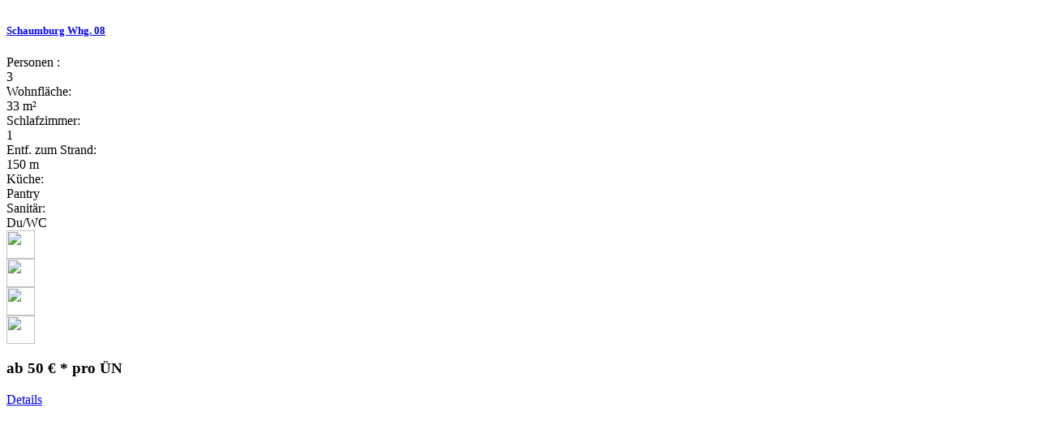

--- FILE ---
content_type: text/html; charset=utf-8
request_url: https://www.zimmer-am-meer.de/suchen-buchen?tx_zamdb_wohnobjekte%5Baction%5D=item&tx_zamdb_wohnobjekte%5Bcontroller%5D=Wohnobjekte&tx_zamdb_wohnobjekte%5Bobjekt%5D=342393&tx_zamdb_wohnobjekte%5Bsettings%5D%5Banfrage_seite%5D=64&tx_zamdb_wohnobjekte%5Bsettings%5D%5Bcurrent_page%5D=41&tx_zamdb_wohnobjekte%5Bsettings%5D%5Bdetail_seite%5D=3&tx_zamdb_wohnobjekte%5Bsettings%5D%5Bper_page%5D=20&type=40&cHash=44b15c9a456d3853323315f58ac9311a
body_size: 1002
content:
<div class="row results">
  <div class="col-md-12 list">
    <div class="row entry" data-object="SB-08">
  <div class="col-md-4 col-xs-12 clearfix image">
    <a href="/suchen-buchen/SB-08.html">
      
          <img src="https://images.bs.ds-srv.net/objekt_pics/obj_full_152215_011.jpg" class="img-fluid" border="0" alt="" />
        
    </a>
  </div>
  <div class="col-md-5 col-xs-12">
    <h5>
      <a href="/suchen-buchen/SB-08.html">
        Schaumburg Whg. 08
      </a>
    </h5>
    <div>
      <div class="row">
        <div class="col-7">
          Personen :
        </div>
        <div class="col-5">
          3
        </div>
      </div>
      <div class="row">
        <div class="col-7">
          Wohnfläche:
        </div>
        <div class="col-5">
          33 m²
        </div>
      </div>
      <div class="row">
        <div class="col-7">
          Schlafzimmer:
        </div>
        <div class="col-5">
          1
        </div>
      </div>
      <div class="row">
        <div class="col-7">
          Entf. zum Strand:
        </div>
        <div class="col-5">
          
              150 m
            
        </div>
      </div>
      <div class="row">
        <div class="col-7">
          Küche:
        </div>
        <div class="col-5">
          Pantry
        </div>
      </div>
      <div class="row">
        <div class="col-7">
	  Sanitär:
        </div>
        <div class="col-5">
          Du/WC
        </div>
      </div>
      <div class="row ausstattung-icons">
        
          <div class="icon">
            <img class="img-fluid" title="Balkon" src="/typo3temp/assets/_processed_/d/4/csm_balkon_active_839b456a96.png" width="35" height="35" alt="" />
          </div>
        
          <div class="icon">
            <img class="img-fluid" title="Nichtraucher" src="/typo3temp/assets/_processed_/9/b/csm_rauchen_nicht_erlaubt_active_e3434f0984.png" width="35" height="35" alt="" />
          </div>
        
          <div class="icon">
            <img class="img-fluid" title="WLAN" src="/typo3temp/assets/_processed_/2/c/csm_wlan_active_66f4ee77fe.png" width="35" height="35" alt="" />
          </div>
        
          <div class="icon">
            <img class="img-fluid" title="Tiere willkommen" src="/typo3temp/assets/_processed_/5/5/csm_haustier_erlaubt_active_94a682a3a1.png" width="35" height="35" alt="" />
          </div>
        
        
      </div>
    </div>
  </div>
  <div class="col-md-3 col-xs-12">
    <a data-controller="merkzettel" data-action="create" data-obj="SB-08" class="btn btn-primary pull-right" title="Objekt merken" href="/suchen-buchen/auf-einem-blick?tx_zamdb_merkzettel%5Baction%5D=create&amp;tx_zamdb_merkzettel%5Bcontroller%5D=Merkzettel&amp;tx_zamdb_merkzettel%5Bwohnobjekt%5D=342393&amp;type=60&amp;cHash=924ba46702afa98324b5dd6db078e044"><i class="fa fa-heart-o" aria-hidden="true"></i> </a>
    <a data-controller="merkzettel" data-action="destroy" data-obj="SB-08" class="btn btn-primary pull-right" title="Merker löschen" href="/suchen-buchen/auf-einem-blick?tx_zamdb_merkzettel%5Baction%5D=destroy&amp;tx_zamdb_merkzettel%5Bcontroller%5D=Merkzettel&amp;tx_zamdb_merkzettel%5Bwohnobjekt%5D=342393&amp;type=60&amp;cHash=780d994a29321b02b6127b4471fc312c"><i class="fa fa-heart" aria-hidden="true"></i></a>
    
        
      

    
        
            <h3 class="preis">
              ab 50 &euro; *
              <span class="small">pro ÜN</span>
            </h3>
          
      

    <a class="btn btn-primary btn-block" href="/suchen-buchen/SB-08.html">
      Details
    </a>
    <a href="/suchen-buchen/SB-08.html"></a>
  </div>
</div>

  </div>
</div>